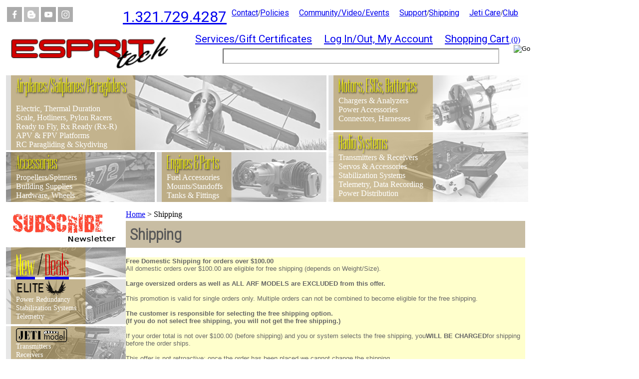

--- FILE ---
content_type: text/html; charset=utf-8
request_url: https://www.espritmodel.com/shipping.aspx
body_size: 9762
content:


<!DOCTYPE html PUBLIC "-//W3C//DTD XHTML 1.0 Transitional//EN" "http://www.w3.org/TR/xhtml1/DTD/xhtml1-transitional.dtd">

<html xmlns="http://www.w3.org/1999/xhtml" lang="en">
<head id="ctl00_headTag"><title>
	Shipping
</title>
    <script type="text/javascript" src="/scripts/jquery-3.5.1.min.js" integrity='sha384-ZvpUoO/+PpLXR1lu4jmpXWu80pZlYUAfxl5NsBMWOEPSjUn/6Z/hRTt8+pR6L4N2' crossorigin='anonymous'></script>
    <script type="text/javascript" src="/scripts/jquery-ui-1.13.0.min.js" integrity='sha384-GH7wmqAxDa43XGS89eXGbziWEki6l/Smy1U+dAI7ZbxlrLsmal+hLlTMqoPIIg1V' crossorigin='anonymous'></script>
    <script type="text/javascript" src="/scripts/json2.js" integrity='sha384-rY3wIRyRmLeQV74T/sN7A3vmSdmaUvjIIzs0Z0cxcwXDHrUumbS3B3u18KlipZ2i' crossorigin='anonymous'></script>
    <script type="text/javascript" src="/scripts/jstorage.js" integrity='sha384-oC7ifurXSiCOGfj0Uy8BEQzbYTql7TzwHA8cE+mQY4skImVU0TX2RYBBKdXDs5cp' crossorigin='anonymous'></script>

    <link type="text/css" rel="stylesheet" href="/custom.css.aspx?theme=158&amp;4845082" /><link rel="image_src" href="http://www.espritmodel.com/themes/espritmodel2021-2/images/layout/site_logo.gif" /><link rel="stylesheet" type="text/css" href="/scripts/jQueryUiStyles/jquery-ui.min.css" /><meta name="description" content="Anything and Everything for electric flight, your electric superstore, Helicopter store" /><meta name="keywords" content="rc model aircraft, electric rc,  parkflyers , brushless motors , arf rc models , radio control , flying models, rc models , esprit models, electric heli, helicopters, helicopter, align, cheap helicopter, gas helicopter, helicopter upgrades, brushless esc, brushless, electric sailplanes, rc sailplane, hotliner, pylon, pylon racer, t-rex 450, t-rex 600, t-rex 250, t-rex 700, helicopter specials, airplane specials, edf, edf jets, electric jets, jets, foam models, arf foam, 9303, 12FG, 10C, 2.4GHz, AR9000, spektrum, JR 2.4Ghz" /><meta property="og:description" content="Anything and Everything for electric flight, your electric superstore, Helicopter store" /><meta property="og:image" content="http://www.espritmodel.com/themes/espritmodel2021-2/images/layout/site_logo.gif" /><meta property="og:title" content="Esprit Tech/Model 1.321.428.3066" /><meta property="og:site_name" content="Esprit Tech/Model 1.321.428.3066" /><meta property="og:url" content="http://www.espritmodel.com/" /><link rel="canonical" href="https://www.espritmodel.com/shipping.aspx" />
    <script type="text/javascript" src="/scripts/storefront.js" integrity='sha384-wZ3DIKW9ZSoCKqJd55/BNLEcz3mgQhgMwHCw/jwN8k3RG+Hr9bq6e6m10w1YVJqQ' crossorigin='anonymous'></script>
    <script type="text/javascript" src="/scripts/storefront.ie10.js" integrity='sha384-9qRZorpiHcWTyPYogrGSXMS7WL+BQqd4f8L1TM8QShlm70sVe2mrRGcdOVqWssZ2' crossorigin='anonymous'></script>
    <script type="text/javascript" src="/scripts/jquery.producthistory.js" integrity='sha384-mGvZy9PlgY3eQGscCu2QBJCfNYGTuq65xdGE0VNdMv45A6y3R+TxUjF5aIZ+uLx3' crossorigin='anonymous'></script>
    <link rel="shortcut icon" href="/favicon.ico" />
<script type="text/javascript" src="/lytebox.js"></script>
<link rel=”apple-touch-icon” sizes=”72×72” href=”/hp20/img/apple-touch-icon-ipad.png” />
<link rel=”apple-touch-icon” sizes=”114×114” href=”/hp20/img/apple-touch-icon-iphone4.png” />
<link rel="apple-touch-icon-precomposed" href="/hp20/img/apple-touch-icon-ipad.png">
<link rel="stylesheet" href="/hp20/esprit.css?31" type="text/css" media="screen" />
<link rel="stylesheet" href="/lytebox.css" type="text/css" media="screen" />
<link rel="stylesheet" href="/hp20/style2020.css?rnd=77" type="text/css" media="screen" />
<script type="text/javascript" src="https://apis.google.com/js/plusone.js"></script>
<script type="text/javascript" src="hp20/esprit.js"></script>
<script type="text/javascript" src="/jquery.qtip.min.js"></script>
<script language="JavaScript" src="hp20/scroll.js" type="text/javascript"></script>

<link rel="stylesheet" href="hp20/lightbox/css/lightbox.min.css">



<meta http-equiv="content-type" content="text/html; charset=utf-8" /><meta http-equiv="content-language" content="en-us" /></head>

<body id="ctl00_bodyTag" class="content-page-type shipping-page">

    <form name="aspnetForm" method="post" action="./shipping.aspx" id="aspnetForm">
<div>
<input type="hidden" name="__VIEWSTATE" id="__VIEWSTATE" value="zYgCVdCJihyTkr0/tuE9m96PL6x8a8OFuVGCD1wWsRk0qOfsvRfAC10+Tq+/Ud39/wg6lCbc/M8Y4NCpt7ks9Hs9dWkczVKb9AM2dNRU/ZQZ22P/PkmhJ3ewcIEa9DKKkZo3M+9yrHpB9+82uARUnwG+OK7IEnW40cPye8tdqBs/P7MvgDg6n8hP2KK1Din7zXO86VVZvZ8je6WU3no3KJbMNZxvyFoBQiu6gzOCEW6v/YM4S2Tq+X/IXd62FpscShfW6Sn/n+fQ/bq+cTJRgiUPi9HyxxShe4VUsVw0LFFzMEM7Pl4sML2H7kK/o9TiyjyBlaLouAO9nhadfYP4Pa0sT6D2qazMgxTXj4q6qDHRIbiNqx8xD4c35sURWKO8IV5S2zrmq+0aWWILGK4wn5HWX6wid2hpoL46NRW2BpJl8Y9NuhICbp9zkMA4RwOSW1qiwkW+ZgnyajGpLdAtLg==" />
</div>

<div>

	<input type="hidden" name="__VIEWSTATEGENERATOR" id="__VIEWSTATEGENERATOR" value="7D3C113B" />
	<input type="hidden" name="__EVENTTARGET" id="__EVENTTARGET" value="" />
	<input type="hidden" name="__EVENTARGUMENT" id="__EVENTARGUMENT" value="" />
	<input type="hidden" name="__EVENTVALIDATION" id="__EVENTVALIDATION" value="jTwTBnjRvVAejZlybhan+RW8juIGmdc9F6XHbW4Lfx6g3dEUC6nXmk8vE5kJcLL8oT1gjMRr/iBdwSdEpYxCW8tHbDcyXJGeXJ7GlCNlLbLikM74Kzc5cmvlLCWze1WgFsdaBDPBCYP/tdVpPAWa+w==" />
</div>
        

        

        

        <div id="wrapper">
            <table id="ctl00_container" class="page-container" cellspacing="0" cellpadding="0" border="0" style="border-collapse:collapse;">
	<tr id="ctl00_header">
		<td id="ctl00_headerContent" class="page-header"><div id="hlavicka2020">

<div id="menu20-soc">
    <div id="menu20-social-ikon">
        <a href="https://www.facebook.com/espritmodel/" title="Facebook" class="container"><img class="grayscale" src="/hp20/img/soc-facebook.png" width="30" alt="Facebook" /></a>
        <a href="https://blog.espritmodel.com/" title="Blog" class="container"><img class="grayscale" src="/hp20/img/soc-blog.png" width="30" alt="Blog" /></a>
        <a href="https://www.youtube.com/user/espritmodel" title="Youtube" class="container"><img class="grayscale" src="/hp20/img/soc-youtube.png" width="30" alt="Youtube" /></a>
        <a href="https://www.instagram.com/esprittech/" title="Instagram" class="container"><img class="grayscale" src="/hp20/img/soc-instagram.png" width="30" alt="Instagram" /></a>
    </div>
    <div id="menu20-phone">
    <a href="https://www.espritmodel.com/contact-us.aspx"><span class="text-roboto" style="font-size: 30px;">1.321.729.4287</span></a>
    </div>
    <div id="menu20-topmenu">
        <a href="https://www.espritmodel.com/contact-and-policies-menu.aspx"><span class="menu20-topmenu-pismo">Contact</span></a>/<a href="https://www.espritmodel.com/contact-and-policies-menu.aspx"><span class="menu20-topmenu-pismo">Policies</span></a>&nbsp;&nbsp;&nbsp;&nbsp;
        <a href="https://www.espritmodel.com/menu-community.aspx"><span class="menu20-topmenu-pismo">Community/Video/Events</span></a>&nbsp;&nbsp;&nbsp;&nbsp;
        <a href="https://www.espritmodel.com/return-policy.aspx"><span class="menu20-topmenu-pismo">Support</span></a>/<a href="https://www.espritmodel.com/shipping-policy.aspx"><span class="menu20-topmenu-pismo">Shipping</span></a>&nbsp;&nbsp;&nbsp;&nbsp;
        <a href="https://www.espritmodel.com/jeti-care-services.aspx"><span class="menu20-topmenu-pismo">Jeti Care</span></a>/<a href="https://www.espritmodel.com/jeti-fight-club.aspx"><span class="menu20-topmenu-pismo">Club</span></a>&nbsp;&nbsp;
    </div>
</div>

<div id="menu20-topmenu2">
    <div id="menu20-topmenu2-ls">
        <a href="https://www.espritmodel.com" title="Homepage"><img src="/hp20/img/esprittech-logo.png" width="360" alt="Esprittech Logo" /></a>
    </div>
    <div id="menu20-topmenu2-rs">
        <div id="menu20-topmenu2-menu">
                <a href="https://www.espritmodel.com/esprit-services.aspx" title="My Account"><span class="menu20-topmenu2-pismo">Services/Gift Certificates</span></a>&nbsp;&nbsp;&nbsp;&nbsp;&nbsp;
                <a href="https://www.espritmodel.com/account.aspx" title="My Account"><span class="menu20-topmenu2-pismo">Log In/Out, My Account</span></a>&nbsp;&nbsp;&nbsp;&nbsp;&nbsp;
                <a href="https://www.espritmodel.com/cart.aspx" title="Shopping Cart"><span class="menu20-topmenu2-pismo">Shopping Cart</span> (0)</a>&nbsp;&nbsp;&nbsp;&nbsp;&nbsp;
        </div>
        <div id="menu20-topmenu2-search">
<div id="ctl00_ctl03_searchBox" class="custom-search" onkeypress="javascript:return WebForm_FireDefaultButton(event, &#39;ctl00_ctl03_go&#39;)">
			
  <table cellpadding="0" cellspacing="0">
	<tr>
	  <td class="custom-search-text"><span></span></td>
	  <td class="custom-search-field"><input name="ctl00$ctl03$search" type="text" maxlength="100" id="ctl00_ctl03_search" class="textbox" /></td>
	  <td class="custom-search-button"><input type="image" name="ctl00$ctl03$go" id="ctl00_ctl03_go" src="/themes/espritmodel2021-2/images/buttons/custom_search_submit.gif" alt="Go" style="border-width:0px;" /></td>
	</tr>
  </table>

		</div>		 
                          
<link rel="stylesheet" href="/search/easy-autocomplete.min.css">
<script src="/search/jquery.easy-autocomplete.min.js"></script>

<script type="text/javascript">
// suggest se nebude stahovat na strankach s https
// navesi se na prvek s id ctl00_ctl07_search
// TODO url na suugest.js musi vest na cesky server
    document.write(unescape(
        "%3Cscript src='//file.espritmodel.com/search/suggest20.js?20200107' type='text/javascript'%3E%3C/script%3E"
    ));
</script>
        </div>
    </div>
</div>

<div id="menu20">
  <div id="menu20-ls">
	<div id="menu20-airplanes" onclick="window.location.href='https://www.espritmodel.com/airplanes-sailplanes.aspx'" class="smallbox container">
		<a href="https://www.espritmodel.com/airplanes-sailplanes.aspx"><img id="menu20-img-airplane" class="grayscale" src="hp20/img/Airplanes_Sailplanes.jpg" width="642" height="150" alt="Airplanes / Sailplanes" border="0"></a>
		<div id="menu20-back-airplane">
            <img src="hp20/img/text-back.png" width="250" height="150">
            <div class="menu20-text-airplanes">
                <p class="menu20-nadpis">Airplanes/Sailplanes/Paragliders</p>
                <p class="menu20-popis">Electric, Thermal Duration<br />
                Scale, Hotliners, Pylon Racers<br />
                Ready to Fly, Rx Ready (Rx-R)<br />
                APV &amp; FPV Platforms<br />
                RC Paragliding &amp; Skydiving</p>
            </div>
        </div>
	</div>
    <div id="menu20-accessories" onclick="window.location.href='https://www.espritmodel.com/accessories.aspx'" class="smallbox container">
        <a href="https://www.espritmodel.com/accessories.aspx"><img class="grayscale" src="hp20/img/Accessories.jpg" width="298" height="100" alt="Accessories" border="0"></a>
        <div id="menu20-back-accessories">
            <img src="hp20/img/text-back.png" width="150" height="100">
            <div class="menu20-text-accessories">
                <span class="menu20-nadpis">Accessories</span><br />
                <span class="menu20-popis">Propellers/Spinners<br />
                Building Supplies<br />
                Hardware, Wheels<br />
                </span>
            </div>
        </div>
    </div>
    <div id="menu20-engines" onclick="window.location.href='https://www.espritmodel.com/gas-engines-parts-and-fuel-accessories.aspx'" class="smallbox container">
        <a href="https://www.espritmodel.com/gas-engines-parts-and-fuel-accessories.aspx"><img class="grayscale" src="hp20/img/Engines.jpg" width="340" height="100" alt="Accessories" border="0"></a>
        <div id="menu20-back-engines">
            <img src="hp20/img/text-back.png" width="140" height="100">
            <div class="menu20-text-accessories">
                <span class="menu20-nadpis">Engines &amp; Parts</span><br />
                <span class="menu20-popis">Fuel Accessories<br />
                Mounts/Standoffs<br />
                Tanks &amp; Fittings</span>
            </div>
        </div>
    </div>
  </div>
  <div id="menu20-rs">
    <div id="menu20-motors" onclick="window.location.href='https://www.espritmodel.com/motors-and-escs.aspx'" class="smallbox container">
        <a href="https://www.espritmodel.com/motors-and-escs.aspx"><img class="grayscale" src="hp20/img/Motors.jpg" width="400" height="110" alt="Motors" border="0"></a>
        <div id="menu20-back-motors">
            <img src="hp20/img/text-back.png" width="200" height="110">
            <div class="menu20-text-motors">
                <span class="menu20-nadpis">Motors, ESCs, Batteries</span><br />
                <span class="menu20-popis">Chargers &amp; Analyzers<br />
                Power Accessories <br />
                Connectors, Harnesses</span>
            </div>
        </div>
    </div>
    <div id="menu20-radio" onclick="window.location.href='https://www.espritmodel.com/radio-equipment.aspx'" class="smallbox container">
        <a href="https://www.espritmodel.com/radio-equipment.aspx"><img class="grayscale" src="hp20/img/Radio.jpg" width="400" height="140" alt="Radio Systems" border="0"></a>
        <div id="menu20-back-radio">
            <img src="hp20/img/text-back.png" width="200" height="140">
            <div class="menu20-text-radio">
                <span class="menu20-nadpis">Radio Systems</span><br />
                <span class="menu20-popis">Transmitters &amp; Receivers<br />
                Servos &amp; Accessories<br />
                Stabilization Systems<br />
                Telemetry, Data Recording<br />
                Power Distribution</span>
            </div>
        </div>
    </div>
  </div>
</div>
</div>
</td>
	</tr><tr id="ctl00_body" class="page-body">
		<td id="ctl00_bodyContent" class="page-body-content">
                        <div role="main">
                            <table id="ctl00_columns" class="page-body-columns" cellspacing="0" cellpadding="0" border="0" style="border-collapse:collapse;">
			<tr>
				<td id="ctl00_leftColumn" class="page-column-left"><a href="/newsletter-list.aspx"><img src="//www.espritmodel.com/hp20/img/subscribe2023.png" width="240" height="75" alt="Newsletter"></a><br />
<div id="left-menu20">
    <div class="smallbox container left-menu20-deal left-menu20-deal-item">
        <img class="grayscale" src="hp20/img/deals.jpg" width="240" height="60" alt="Jeti USA" border="0">
        <div class="left-menu20-deal-back">
            <img src="hp20/img/text-back.png" width="150" height="60">
            <div class="left-menu20-deal-text">
                <a href="https://www.espritmodel.com/new-products.aspx"><span class="text-dorsa text-yellow">New</span></a> <span class="text-dorsa text-black">/</span> <a href="https://www.espritmodel.com/clearance-deals.aspx"><span class="text-dorsa text-red">Deals</span></a><br />
            </div>
        </div>
    </div>

    <div onclick="window.location.href='https://www.espritmodel.com/elite-systems.aspx'" class="smallbox container left-menu23-item">
        <a href="https://www.espritmodel.com/elite-systems.aspx"><img class="grayscale" src="hp20/img/left-elite.jpg" width="240" height="90" alt="Elite" border="0"></a>
        <div class="left-menu23-back">
            <img src="hp20/img/text-back.png" width="150" height="90" alt="Elite back">
            <div class="left-menu23-text">
                <img src="hp20/img/left-elite-logo.png" width="104" height="30" alt="Elite logo"><br />
                <span class="left-menu23-popis">Power Redundancy<br />
                    Stabilization Systems<br />
                    Telemetry</span>
            </div>
        </div>
    </div>

    <div onclick="window.location.href='https://www.espritmodel.com/jeti-model-cz.aspx'" class="smallbox container left-menu23-item">
        <a href="https://www.espritmodel.com/jeti-model-cz.aspx"><img class="grayscale" src="hp20/img/left-Jeti.jpg" width="240" height="90" alt="Jeti USA" border="0"></a>
        <div class="left-menu23-back">
            <img src="hp20/img/text-back.png" width="150" height="90" alt="Jeti back">
            <div class="left-menu23-text">
                <img src="hp20/img/left-Jeti-logo.png" width="104" height="30" alt="jeti logo"><br />
                <span class="left-menu23-popis">Transmitters<br />
                        Receivers<br />
                        Telemetry</span>
            </div>
        </div>
    </div>

    <div onclick="window.location.href='https://www.espritmodel.com/axi-brushless-motors-model-motors.aspx'" class="smallbox container left-menu23-item">
        <a href="https://www.espritmodel.com/axi-brushless-motors-model-motors.aspx"><img class="grayscale" src="hp20/img/left-Axi.jpg" width="240" height="90" alt="Axi Motors" border="0"></a>
        <div class="left-menu23-back">
            <img src="hp20/img/text-back.png" width="150" height="90" alt="axi back">
            <div class="left-menu23-text">
                <img src="hp20/img/left-Axi-logo.png" width="120" height="30" alt="axi logo"><br />
                <span class="left-menu23-popis">V2 Brushless<br />
                    Sailplane<br />
                    CycloneAccessories</span>
            </div>
        </div>
    </div>

    <div onclick="window.location.href='https://www.espritmodel.com/secraft.aspx'" class="smallbox container left-menu23-item">
        <a href="https://www.espritmodel.com/secraft.aspx"><img class="grayscale" src="hp20/img/left-Secraft.jpg" width="240" height="90" alt="Axi Motors" border="0"></a>
        <div class="left-menu23-back">
            <img src="hp20/img/text-back.png" width="150" height="90" alt="secraft back">
            <div class="left-menu23-text">
                <img src="hp20/img/left-Secraft-logo.png" width="120" height="30" alt="secraft logo"><br />
                <span class="left-menu23-popis">Tx/Rx Accessories<br />
                    Securing Systems<br />
                    Fuel Systems</span>
            </div>
        </div>
    </div>

    <div onclick="window.location.href='https://www.espritmodel.com/topmodel-cz.aspx'" class="smallbox container left-menu23-item">
        <a href="https://www.espritmodel.com/topmodel-cz.aspx"><img class="grayscale" src="hp20/img/left-Topmodel.jpg" width="240" height="90" alt="TopmodelCZ" border="0"></a>
        <div class="left-menu23-back">
            <img src="hp20/img/text-back.png" width="150" height="90" alt="topmodel back">
            <div class="left-menu23-text">
                <img src="hp20/img/left-Topmodel-logo.png" width="110" height="25" alt="topmodel back"><br />
                <span class="left-menu23-popis">TD/E-Sailplanes<br />
                    Scale Sailplanes<br />
                    E-Hotliners</span>
            </div>
        </div>
    </div>

    <div onclick="window.location.href='https://www.espritmodel.com/opale-paramodels.aspx'" class="smallbox container left-menu23-item">
        <a href="https://www.espritmodel.com/opale-paramodels.aspx"><img class="grayscale" src="hp20/img/left-Opale.jpg" width="240" height="90" alt="Opale" border="0"></a>
        <div class="left-menu23-back">
            <img src="hp20/img/text-back.png" width="150" height="90" alt="opale back">
            <div class="left-menu23-text">
                <img src="hp20/img/left-Opale-logo.png"  height="40" alt="opale logo"><br />
                <span class="left-menu23-popis">Paragliders<br />
                    Paramotors<br />
                    Wings &amp; Pilots</span>
            </div>
        </div>
    </div>

</div>
</td><td id="ctl00_centerColumn" class="page-column-center"><div id="ctl00_breadcrumb" class="breadcrumb">
					
                                            <span id="ctl00_breadcrumbContent"><span><a href="/">Home</a></span><span>&#160;&gt;&#160;</span><span>Shipping</span></span>
                                        
				</div>

  <table border="0" cellpadding="0" cellspacing="0" class="content " style="width:100%;">
					<tr class="content-top-row">
						<td class="content-tl"></td><td class="content-tp"></td><td class="content-tr"></td>
					</tr><tr class="content-body-row">
						<td class="content-lt"></td><td class="content-body">    
  
	<div id="ctl00_pageContent_htmlContent">
							<h1>Shipping</h1>
  <div id="popis">
    <br />
    <div style="background-color:#ffffcc;">
 
<b>Free Domestic Shipping for orders over $100.00</b>
<br />All domestic orders over $100.00 are eligible for free shipping (depends on Weight/Size).<br />
<br />
<b>Large oversized orders as well as ALL ARF MODELS are EXCLUDED from this offer.</b>
<br />
<br />This promotion is valid for single orders only. Multiple orders can not be combined to become eligible for the free shipping.<br /><br /><b>The customer is responsible for selecting the free shipping option.</b><br /><b>(If you do not select free shipping, you will not get the free shipping.)</b><br /><br />If your order total is not over $100.00 (before shipping) and you or system selects the free shipping, you<b>WILL BE CHARGED</b>for shipping before the order ships.<br /><br />This offer is not retroactive; once the order has been placed we cannot change the shipping.<br /><br />This is a limited time offer. We may stop this promotion at any time.</div>
    <br />
    <br />
<b>Shipping time:</b>
<br />We will do our best to ship all domestic orders received before 1PM the same day. While we make 
every attempt to maintain an accurate inventory, sometimes we experience a system error or an unexpected 
delay from our manufacturers. If such a problem occurs we will make every reasonable attempt to inform you.
<br />
<br />
<br />
<b>Shipping charges:</b><br /><br /><strong>Domestic Orders (USPS/FedEx inside the United 
States)</strong><br />Please use the handy Shipping Calculator on the lower left column of our website. 
Just enter your US Zip code, and the system will return the shipping options for the items currently in 
your shopping cart.  For international rates, and how to calculate them, please see the international 
section below.<br /><br />When you place an item in your Shopping Cart, the Shipping Calculator will 
appear in the menu bar on left-hand side of the page.<br /><br />Simply enter your zip code and your 
shipping options and prices will be shown.<br /><br />If your Postal Code is not recognized, please use 
the shipping<b>estimates</b>below. (Your actual shipping charge will be calculated when your order is 
shipped.)<br /><br /><em>Small order</em><br />(motor, speed controllers, battery packs)......
<strong>$10.00</strong>-<strong>$18.00</strong>(depends on weight)<br /><br /><em>Medium order</em><br />(Parkflyers up to 0.40 size airplane).....<strong>$20.00</strong>-<strong>$40.00</strong>(depends on weight/size)<br /><br /><em>Large order</em><br />(.40-.60 size planes, medium sized sailplanes).....<strong>$40</strong>-<strong>$80.00</strong>(depends on weight/size)<br /><br /><em>XXL order</em><br />(Large sailplanes, large ARF/ARC models).....Please call for us for shipping charges on larger items.<br /><br /><br /><b>International Orders  (First Class/Priority Mail/Express Mail)</b><br />To calculate shipping cost, the system needs information on where you live.  If you would like the shipping costs for your order, just add the items you would like to the shopping cart, and proceed to our international checkout (if you have shopped with us before you can log in, or you can select the International Checkout button).  

On the next page, enter your shipping and billing addresses, as accurately as possible, then click next.  At the top of the following page, you will see your available shipping options.  FedEx rates are the default shipping method.  If applicable, there may be a button to view the rates from the USPS.<br /><br />USPS First Class - To most countries in 21-28 business days (No Tracking or Insurance)<br />USPS Priority Mail International - To most countries in 6-12 business days (No Tracking beyond your customs)<br />USPS Express Mail International - To most countries in 3-6 business days (Full tracking and Insurance)<br />FedEx International Economy - To most countries in 3-5 days (Full tracking)<br />FedEx International Priority - To most countries in 2-3 days (Full tracking)<br /><br /><b>For most Special Order items, please allow 2-6 weeks for delivery.</b><br /><br />No order is considered late until after 30 days.  (Guaranteed services excluded)<br /><br /><b>International customers:  Please first check with your local Post Office or Customs service as sometimes they are responsible for delayed delivery.</b><br /><br /><br /><br /></div>

						</div>	
    
  </td><td class="content-rt"></td>
					</tr><tr class="content-bottom-row">
						<td class="content-bl"></td><td class="content-bt"></td><td class="content-br"></td>
					</tr>
				</table>  
    
</td>
			</tr>
		</table>
                        </div>
                    </td>
	</tr><tr id="ctl00_footer" class="page-footer">
		<td id="ctl00_footerContent" class="page-footer-content">
<div id="paticka">
  <div id="footer_middle">
  <ul>
    <li class="title">My Account</li>
    <li><a href="/account.aspx">Log In / Register</a></li>
    <li><a href="/account.aspx">My Account</a></li>
    <li><a href="/profile.aspx">Edit Profile</a></li>
    <li><a href="/order-history.aspx">Order History</a></li>
    <li><a href="/shopping-lists.aspx">Shopping Lists</a></li>
  </ul>
  <ul>
    <li class="title">Customer Service</li>
    <li><a href="/contact-us.aspx">Contact Us</a></li>
    <li><a href="/privacy-policy.aspx">Privacy Policy</a></li>
    <li><a href="/shipping-policy.aspx">Shipping Policy</a></li>
    <li><a href="/return-policy.aspx">Return Policy</a></li>
    <li><a href="/warranty.aspx">Warranty</a></li>
  </ul>
  <ul>
    <li class="title">Esprit Tech</li>
    <li><a href="/about-us.aspx">About Us</a></li>
    <li><a href="/photovideo-menu.aspx">Photo & Video</a></li>
    <li><a href="/2014-event-calendar.aspx">Event Calendar</a></li>
    <li><a href="/job-opportunities.aspx">Careers</a></li>
  </ul>
  <ul>
    <li class="title">Tools & Resources</li>
    <li><a href="/sitemap.aspx">Site Map</a></li>
    <li><a href="/building-services-menu.aspx">Building Services</a></li>
    <li><a href="/hobby-forums.aspx">Hobby Forums</a></li>
    <li><a href="/newsletter-unsubscribe.aspx">Unsubscribe Newsletter</a></li>
  </ul>
  <ul>
    <img src="/hp20/img/cc-all.png" height="130" alt="CC" title="VISA Mastercard PayPal"><br /> 
  </ul>
  </div>

</div>
  <div id="paticka-copy">
  Copyright &copy; 2025 Esprit Tech<br />
  <br />
  </div>
<script src="hp20/lightbox/js/lightbox.min.js"></script></td>
	</tr>
</table>
        </div>

        <script type='text/javascript' Async src='https://www.googletagmanager.com/gtag/js?id=G-BYZF6DBJ8S'></script><script>
				window.dataLayer = window.dataLayer || [];
				function gtag() { dataLayer.push(arguments); }
				gtag('js', new Date());
				gtag('config', 'G-BYZF6DBJ8S');
			</script>

    
<script type="text/javascript">
//<![CDATA[
var theForm = document.forms['aspnetForm'];
if (!theForm) {
    theForm = document.aspnetForm;
}
function __doPostBack(eventTarget, eventArgument) {
    if (!theForm.onsubmit || (theForm.onsubmit() != false)) {
        theForm.__EVENTTARGET.value = eventTarget;
        theForm.__EVENTARGUMENT.value = eventArgument;
        theForm.submit();
    }
}
//]]>
</script>


<script src="/WebResource.axd?d=pynGkmcFUV13He1Qd6_TZAG0REM8qqEBAHCZinHsmTftbBz8ARFqQG4SmTbTGQGNsxByiuhhp7M8BL__qlDclA2&amp;t=638259264720000000" type="text/javascript"></script>
</form>

    <script type="text/javascript" src="/scripts/defaultButtons.js" integrity='sha384-5ZmqjTEQUUwIAD4afcuMOcaT73hnTZAqZ8ksDHNW0EuVqgG36Nk3P85EzmMhqoVG' crossorigin='anonymous'></script>
</body>
</html>


--- FILE ---
content_type: application/x-javascript
request_url: https://www.espritmodel.com/hp20/scroll.js
body_size: 1140
content:
var scrolltotop={setting:{startline:100,scrollto:0,scrollduration:1e3,fadeduration:[500,100]},controlHTML:'<img src="hp20/img/up.png" style="width:48px; height:48px" />',controlattrs:{offsetx:20,offsety:20},anchorkeyword:"#top",state:{isvisible:false,shouldvisible:false},scrollup:function(){if(!this.cssfixedsupport)this.$control.css({opacity:0});var a=isNaN(this.setting.scrollto)?this.setting.scrollto:parseInt(this.setting.scrollto);if(typeof a=="string"&&jQuery("#"+a).length==1)a=jQuery("#"+a).offset().top;else a=0;this.$body.animate({scrollTop:a},this.setting.scrollduration)},keepfixed:function(){var a=jQuery(window);var b=a.scrollLeft()+a.width()-this.$control.width()-this.controlattrs.offsetx;var c=a.scrollTop()+a.height()-this.$control.height()-this.controlattrs.offsety;this.$control.css({left:b+"px",top:c+"px"})},togglecontrol:function(){var a=jQuery(window).scrollTop();if(!this.cssfixedsupport)this.keepfixed();this.state.shouldvisible=a>=this.setting.startline?true:false;if(this.state.shouldvisible&&!this.state.isvisible){this.$control.stop().animate({opacity:1},this.setting.fadeduration[0]);this.state.isvisible=true}else if(this.state.shouldvisible==false&&this.state.isvisible){this.$control.stop().animate({opacity:0},this.setting.fadeduration[1]);this.state.isvisible=false}},init:function(){jQuery(document).ready(function(a){var b=scrolltotop;var c=document.all;b.cssfixedsupport=!c||c&&document.compatMode=="CSS1Compat"&&window.XMLHttpRequest;b.$body=window.opera?document.compatMode=="CSS1Compat"?a("html"):a("body"):a("html,body");b.$control=a('<div id="topcontrol">'+b.controlHTML+"</div>").css({position:b.cssfixedsupport?"fixed":"absolute",bottom:b.controlattrs.offsety,right:b.controlattrs.offsetx,opacity:0,cursor:"pointer"}).attr({title:"Scroll Back to Top"}).click(function(){b.scrollup();return false}).appendTo("body");if(document.all&&!window.XMLHttpRequest&&b.$control.text()!="")b.$control.css({width:b.$control.width()});b.togglecontrol();a('a[href="'+b.anchorkeyword+'"]').click(function(){b.scrollup();return false});a(window).bind("scroll resize",function(a){b.togglecontrol()})})}};scrolltotop.init()